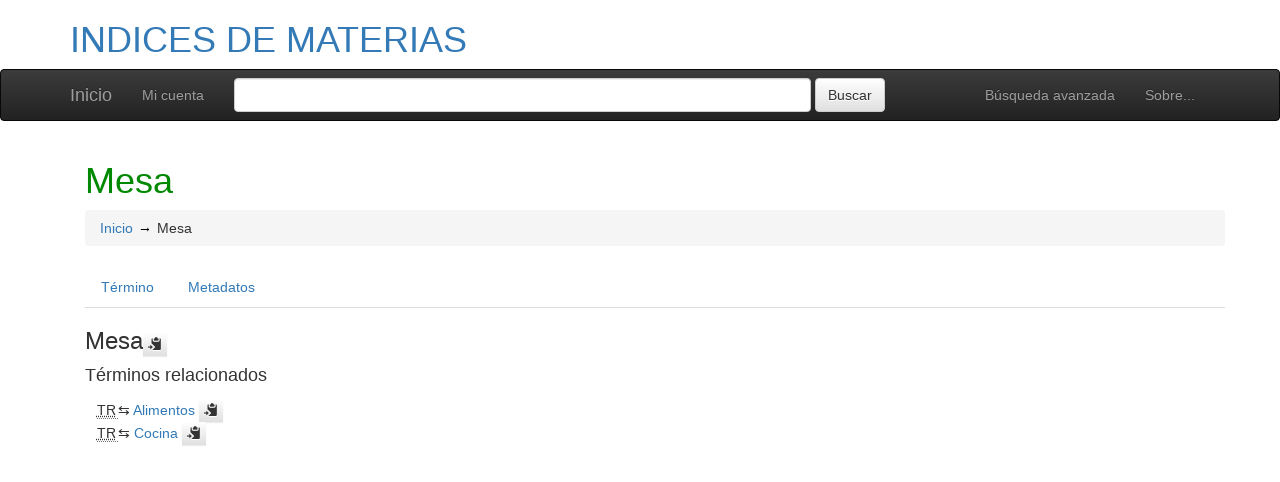

--- FILE ---
content_type: text/html; charset=UTF-8
request_url: https://confrides.cpd.ua.es/tematres/vocab/index.php?tema=9545&/mesa
body_size: 4546
content:
<!DOCTYPE html><html lang="es" xmlns="http://www.w3.org/1999/xhtml" xml:lang="es" xmlns:fb="http://ogp.me/ns/fb#" itemscope itemtype="http://schema.org/DefinedTerm" ><head  profile="http://dublincore.org/documents/2008/08/04/dc-html/"><meta charset="utf-8"><meta http-equiv="X-UA-Compatible" content="IE=edge"><meta name="viewport" content="width=device-width, initial-scale=1"><link rel="stylesheet" href="https://confrides.cpd.ua.es:443/tematres/vocab/../common/bootstrap/css/bootstrap.min.css"><link rel="stylesheet" href="https://confrides.cpd.ua.es:443/tematres/vocab/../common/bootstrap/css/bootstrap-theme.min.css"><script src="https://confrides.cpd.ua.es:443/tematres/vocab/../common/jq/html5shiv.min.js"></script><script src="https://confrides.cpd.ua.es:443/tematres/vocab/../common/jq/respond.min.js"></script><link href="https://confrides.cpd.ua.es:443/tematres/vocab/../common/css/t3style.css" rel="stylesheet"><title> Mesa. INDICES DE MATERIAS</title><meta http-equiv="content-type" content="application/xhtml+xml; charset=utf-8" /><meta name="generator" content="TemaTres 3.4.4" /><meta name="description" content="" /><meta name="keywords" content="INDICES DE MATERIAS, BUA. Proceso técnico" /><meta name="author" content="BUA. Proceso técnico" /><meta name="Creation_Date" content="2007-03-15" /><meta http-equiv="last-modified" content="2023-11-29 16:17:20" /><meta name="robots" content="all"><meta name="DC.Title"        content=" Mesa. INDICES DE MATERIAS" /><meta name="DC.Creator"      content="BUA. Proceso técnico" /><meta name="DC.Subject"      content="INDICES DE MATERIAS, BUA. Proceso técnico" /><meta name="DC.Description"  content="" /><meta name="DC.Publisher"    content="" /><meta name="DC.Contributor"    content="" /><meta name="DC.Rights"    content="" /><meta name="DC.Date"         content="2007-03-15" /><meta name="DC.Language"     content="es" />	<link rel="schema.DC" href="http://purl.org/dc/elements/1.1/">
	<meta name="DC.Title" content=" Mesa. INDICES DE MATERIAS">
	<meta name="DC.Creator" content="BUA. Proceso técnico">
	<meta name="DC.Subject" content="INDICES DE MATERIAS, BUA. Proceso técnico">
	<meta name="DC.Description" content="">
	<meta name="DC.Publisher" content="TemaTres 3.4.4">
	<meta name="DC.Contributor" content="">
	<meta name="DC.Date" content="2007-03-15">
	<meta name="DC.Type" content="Text">
	<meta name="DC.Format" content="text/html">
	<meta name="DC.Identifier" content="https://confrides.cpd.ua.es/tematres/vocab/?tema=9545">
	<meta name="DC.Source" content="https://confrides.cpd.ua.es/tematres/vocab/">
	<meta name="DC.Language" content="es">
	<meta name="DC.Relation" content="Thesaurus">
	<meta name="DC.Coverage" content="es">
	<meta name="DC.Rights" content="">	<meta property="og:title" content=" Mesa. INDICES DE MATERIAS">
	<meta property="og:type" content="dictionary:term">
	<meta property="og:url" content="https://confrides.cpd.ua.es/tematres/vocab/?tema=9545">
	<meta property="og:site_name" content="INDICES DE MATERIAS">
	<meta property="og:description" content="">	<meta itemprop="name" content=" Mesa. INDICES DE MATERIAS">
	<meta itemprop="description" content="">
	<meta itemprop="url" content="https://confrides.cpd.ua.es/tematres/vocab/?tema=9545"><meta itemprop="identifier" content="https://confrides.cpd.ua.es/tematres/vocab/?tema=9545"><script type="application/ld+json">{"@context":"https://schema.org","@type":"ItemPage","name":" Mesa. INDICES DE MATERIAS","description":"","accessMode":"textual, visual","url":"https://confrides.cpd.ua.es/tematres/vocab/?tema=9545"}</script><link rel="Inicio" href="https://confrides.cpd.ua.es:443/tematres/vocab/index.php" title="Inicio" /><link rel="Lista sistemática" href="https://confrides.cpd.ua.es:443/tematres/vocab/index.php" title="Lista sistemática" /><link rel="Lista alfabética" href="https://confrides.cpd.ua.es:443/tematres/vocab/index.php?letra=?" title="Lista alfabética" /><link rel="Sobre..." href="https://confrides.cpd.ua.es:443/tematres/vocab/sobre.php" title="Sobre..." /><link rel="help" href="https://confrides.cpd.ua.es:443/tematres/vocab/sobre.php" title="Sobre..." /><link rel="login" href="https://confrides.cpd.ua.es:443/tematres/vocab/login.php" title="acceder" /><link rel="service" href="https://confrides.cpd.ua.es:443/tematres/vocab/services.php" title="terminogical web services" /><link rel="bookmark" href="https://confrides.cpd.ua.es:443/tematres/vocab/"/><link rel="rss" type="application/rss+xml" href="https://confrides.cpd.ua.es:443/tematres/vocab/xml.php?rss=true" title="RSS INDICES DE MATERIAS" /><link rel="alternate" type="application/rss+xml" href="https://confrides.cpd.ua.es:443/tematres/vocab/xml.php?rss=true" title="RSS INDICES DE MATERIAS" /><link rel="Dublin Core metadata" type="application/xml" href="https://confrides.cpd.ua.es/tematres/vocab/xml.php?dcTema=9545" title="Dublin Core Mesa" /><link rel="MADS metadata" type="application/xml" href="https://confrides.cpd.ua.es/tematres/vocab/xml.php?madsTema=9545" title="MADS Mesa" /><link rel="Zthes metadata" type="application/xml" href="https://confrides.cpd.ua.es/tematres/vocab/xml.php?zthesTema=9545" title="Zthes Mesa" /><link rel="Skos metadata" type="application/rdf+xml" href="https://confrides.cpd.ua.es/tematres/vocab/xml.php?skosTema=9545" title="Skos Core Mesa" /><link rel="TopicMap metadata" type="application/xml" href="https://confrides.cpd.ua.es/tematres/vocab/xml.php?xtmTema=9545" title="TopicMap Mesa" /> <link type="image/x-icon" href="https://confrides.cpd.ua.es:443/tematres/vocab/../common/images/tematres.ico" rel="icon" /><link type="image/x-icon" href="https://confrides.cpd.ua.es:443/tematres/vocab/../common/images/tematres.ico" rel="shortcut icon" /></head>    <body>
    <div class="container">
          <div class="header">
              <h1><a href="https://confrides.cpd.ua.es:443/tematres/vocab/index.php" title="INDICES DE MATERIAS: Lista sistemática">INDICES DE MATERIAS</a></h1>
              
         </div>
        </div><nav class="navbar navbar-inverse" role="navigation">
  <div class="container">
    <div class="navbar-header">
     <button type="button" class="navbar-toggle" data-toggle="collapse" data-target="#navbar-collapsible">
        <span class="sr-only">Toggle navigation</span>
        <span class="icon-bar"></span>
        <span class="icon-bar"></span>
        <span class="icon-bar"></span>
      </button>
      <a class="navbar-brand" title="Inicio INDICES DE MATERIAS" href="https://confrides.cpd.ua.es:443/tematres/vocab/index.php">Inicio</a>
    </div>
    <div class="navbar-collapse collapse" id="navbar-collapsible">
      <ul class="nav navbar-nav navbar-right">
        <li><a title="Búsqueda" href="https://confrides.cpd.ua.es:443/tematres/vocab/index.php?xsearch=1">Búsqueda avanzada</a></li>

        <li>
		      <a title="Sobre..." href="https://confrides.cpd.ua.es:443/tematres/vocab/sobre.php">Sobre...</a>
	    </li>
      </ul>
      <ul class="nav navbar-nav navbar-left"><li><a href="login-modal.php" title="Mi cuenta" data-toggle="modal" data-target="#remoteModal">Mi cuenta</a></li></ul>
      <form method="get" id="simple-search" name="simple-search" action="https://confrides.cpd.ua.es:443/tematres/vocab/index.php" class="navbar-form">
        <div class="form-group" style="display:inline;">
          <div class="fill col2">
            <input class="form-control" id="query" name="_expresion_de_busqueda"  type="search" >
            <input class="btn btn-default" type="submit" value="Buscar" />
            <input type="hidden" name="taskSearch" id="taskSearch" value="1" />
          </div>
        </div>
      </form>
    </div>

  </div>
</nav>
<div class="modal fade" id="remoteModal" tabindex="-1" role="dialog" aria-labelledby="remoteModalLabel" aria-hidden="true">
  <div class="modal-dialog">
    <div class="modal-content"></div>
  </div>
</div>        <div id="wrap" class="container">
            <div class="container" id="bodyText"> <h1 class="estado_termino13">Mesa</h1><div id="breadScrumb"><ol class="breadcrumb"><li><a title="Inicio" href="https://confrides.cpd.ua.es:443/tematres/vocab/index.php">Inicio</a></li><li>Mesa</li></ol></div><ul id="myTermTab" class="nav nav-tabs" style="margin-bottom: 15px;"><li ><a class="active" href="#theTerm" data-toggle="tab">Término</a></li><li><a href="#metadataTerm" data-toggle="tab">Metadatos</a></li>    </ul><div id="tabContent" class="tab-content"><div class="tab-pane fade in active" id="theTerm"><dfn><span id="strterm">Mesa</span><button class="btn btn-default btn-xs copy-clipboard" data-clipboard-action="copy" data-clipboard-target="#strterm" alt="Copiar término al portapapeles"><span class="glyphicon glyphicon-copy" aria-hidden="true"  title="Copiar término al portapapeles"></span></button></dfn><h4>Términos relacionados</h4><div><ul id="TR" class="list-unstyled" ><li> <abbr class="thesacronym" id="edit_rel_id17907" style="display: inline" title="Término relacionado " lang="es">TR</abbr>⇆ <a  title="ver detalles de  Alimentos (Término relacionado) "  href="https://confrides.cpd.ua.es:443/tematres/vocab/index.php?tema=5887&amp;/alimentos" id="rt5887">Alimentos</a> <button class="btn btn-default btn-xs copy-clipboard" data-clipboard-action="copy" data-clipboard-target="#rt5887" alt="Copiar término al portapapeles"><span class="glyphicon glyphicon-copy" aria-hidden="true"  title="Copiar término al portapapeles"></span></button></li><li> <abbr class="thesacronym" id="edit_rel_id17925" style="display: inline" title="Término relacionado " lang="es">TR</abbr>⇆ <a  title="ver detalles de  Cocina (Término relacionado) "  href="https://confrides.cpd.ua.es:443/tematres/vocab/index.php?tema=7889&amp;/cocina" id="rt7889">Cocina</a> <button class="btn btn-default btn-xs copy-clipboard" data-clipboard-action="copy" data-clipboard-target="#rt7889" alt="Copiar término al portapapeles"><span class="glyphicon glyphicon-copy" aria-hidden="true"  title="Copiar término al portapapeles"></span></button></li></ul></div>    </div><div class="tab-pane fade" id="metadataTerm"><dl class="dl-horizontal"><dt>Fecha de creación</dt><dd>27-Abr-2012 </dd><dt class="estado_termino13">Término aceptado</dt><dd class="estado_termino13">27-Abr-2012</dd><dt>Términos descendentes</dt><dd> 0</dd><dt>ARK</dt><dd> <a id="uri_ark" href="https://confrides.cpd.ua.es/tematres/vocab/?ark=ark:/99152/t3npoe7587g0wq">ark:/99152/t3npoe7587g0wq</a> <button class="btn btn-default btn-xs copy-clipboard" data-clipboard-action="copy" data-clipboard-target="#uri_ark" alt="Copiar término al portapapeles"><span class="glyphicon glyphicon-copy" aria-hidden="true"  title="Copiar término al portapapeles"></span></button></dd><dt>Términos específicos</dt><dd>0</dd><dt>Términos alternativos</dt><dd> 0</dd><dt>Términos relacionados</dt><dd> 2</dd><dt>Notas </dt><dd> 0</dd><dt>Metadatos</dt><dd><ul class="list-inline" id="enlaces_xml">        <li><a class="btn btn-info btn-xs" target="_blank" title="ver esquema BS8723-5"  href="https://confrides.cpd.ua.es:443/tematres/vocab/xml.php?bs8723Tema=9545">BS8723-5</a></li>        <li><a class="btn btn-info btn-xs" target="_blank" title="ver esquema Dublin Core"  href="https://confrides.cpd.ua.es:443/tematres/vocab/xml.php?dcTema=9545">DC</a></li>        <li><a class="btn btn-info btn-xs"  target="_blank" title="ver esquema MADS"  href="https://confrides.cpd.ua.es:443/tematres/vocab/xml.php?madsTema=9545">MADS</a></li>          <li><a class="btn btn-info btn-xs"  target="_blank" title="ver esquema Skos"  href="https://confrides.cpd.ua.es:443/tematres/vocab/xml.php?skosTema=9545">SKOS-Core</a></li>        <li><a class="btn btn-info btn-xs"  target="_blank" title="ver esquema IMS Vocabulary Definition Exchange (VDEX)"  href="https://confrides.cpd.ua.es:443/tematres/vocab/xml.php?vdexTema=9545">VDEX</a></li>        <li><a class="btn btn-info btn-xs"  target="_blank" title="ver esquema TopicMap"  href="https://confrides.cpd.ua.es:443/tematres/vocab/xml.php?xtmTema=9545">XTM</a></li>        <li><a class="btn btn-info btn-xs"  target="_blank" title="ver esquema Zthes" href="https://confrides.cpd.ua.es:443/tematres/vocab/xml.php?zthesTema=9545">Zthes</a></li>          <li><a class="btn btn-info btn-xs"  target="_blank" title="ver esquema JavaScript Object Notation" href="https://confrides.cpd.ua.es:443/tematres/vocab/xml.php?jsonTema=9545">JSON</a></li>          <li><a class="btn btn-info btn-xs"  target="_blank" title="ver esquema JavaScript Object Notation for Linked Data" href="https://confrides.cpd.ua.es:443/tematres/vocab/xml.php?jsonldTema=9545">JSON-LD</a></li>  </ul></dd><dt>Búsqueda</dt><dd><ul class="list-inline" id="enlaces_web">
<li><a href="https://es.wikipedia.org/wiki/Especial:Search?search=Mesa&amp;fulltext=Buscar+en+texto" target="_blank" title="Buscar Mesa  (Wikipedia (ES))"><img src="https://confrides.cpd.ua.es:443/tematres/vocab/../common//images/wikipedia_mini.png" alt="Buscar Mesa  (Wikipedia (ES))"/></a></li><li><a href="https://www.google.com/search?as_epq=Mesa" target="_blank" title="Buscar Mesa  (Google b&uacute;squeda exacta)"><img src="https://confrides.cpd.ua.es:443/tematres/vocab/../common//images/google.gif" alt="Buscar Mesa  (Google b&uacute;squeda exacta)"/></a></li><li><a href="https://scholar.google.com/scholar?lr=&amp;ie=UTF-8&amp;q=%22Mesa%22&amp;btnG=Search&amp;oe=UTF-8" target="_blank" title="Buscar Mesa  (Google scholar)"><img src="https://confrides.cpd.ua.es:443/tematres/vocab/../common//images/goo_scholar.png" alt="Buscar Mesa  (Google scholar)"/></a></li><li><a href="https://images.google.com/images?q=%22Mesa%22" target="_blank" title="Buscar Mesa  (Google images)"><img src="https://confrides.cpd.ua.es:443/tematres/vocab/../common//images/goo_images.png" alt="Buscar Mesa  (Google images)"/></a></li><li><a href="https://books.google.com/?ie=UTF-8&amp;as_epq=%22Mesa%22&amp;btnG=Search" target="_blank" title="Buscar Mesa  (Google books)"><img src="https://confrides.cpd.ua.es:443/tematres/vocab/../common//images/goo_books.gif" alt="Buscar Mesa  (Google books)"/></a></li></ul></dd> </dl> </div></div></div>        </div><!-- /.container -->
        <div class="push"></div>

<!-- ###### Footer ###### -->

<div id="footer" class="footer">
    <div class="container">
        <div class="text-center"><ul class="pagination pagination-sm"><li class="">    <a title="ver términos iniciados con  #" href="https://confrides.cpd.ua.es:443/tematres/vocab/index.php?letra=#">#</a></li><li class="">    <a title="ver términos iniciados con  -" href="https://confrides.cpd.ua.es:443/tematres/vocab/index.php?letra=-">-</a></li><li class="">    <a title="ver términos iniciados con  Á" href="https://confrides.cpd.ua.es:443/tematres/vocab/index.php?letra=Á">Á</a></li><li class="">    <a title="ver términos iniciados con  B" href="https://confrides.cpd.ua.es:443/tematres/vocab/index.php?letra=B">B</a></li><li class="">    <a title="ver términos iniciados con  C" href="https://confrides.cpd.ua.es:443/tematres/vocab/index.php?letra=C">C</a></li><li class="">    <a title="ver términos iniciados con  D" href="https://confrides.cpd.ua.es:443/tematres/vocab/index.php?letra=D">D</a></li><li class="">    <a title="ver términos iniciados con  E" href="https://confrides.cpd.ua.es:443/tematres/vocab/index.php?letra=E">E</a></li><li class="">    <a title="ver términos iniciados con  F" href="https://confrides.cpd.ua.es:443/tematres/vocab/index.php?letra=F">F</a></li><li class="">    <a title="ver términos iniciados con  G" href="https://confrides.cpd.ua.es:443/tematres/vocab/index.php?letra=G">G</a></li><li class="">    <a title="ver términos iniciados con  H" href="https://confrides.cpd.ua.es:443/tematres/vocab/index.php?letra=H">H</a></li><li class="">    <a title="ver términos iniciados con  I" href="https://confrides.cpd.ua.es:443/tematres/vocab/index.php?letra=I">I</a></li><li class="">    <a title="ver términos iniciados con  J" href="https://confrides.cpd.ua.es:443/tematres/vocab/index.php?letra=J">J</a></li><li class="">    <a title="ver términos iniciados con  K" href="https://confrides.cpd.ua.es:443/tematres/vocab/index.php?letra=K">K</a></li><li class="">    <a title="ver términos iniciados con  L" href="https://confrides.cpd.ua.es:443/tematres/vocab/index.php?letra=L">L</a></li><li class="">    <a title="ver términos iniciados con  M" href="https://confrides.cpd.ua.es:443/tematres/vocab/index.php?letra=M">M</a></li><li class="">    <a title="ver términos iniciados con  N" href="https://confrides.cpd.ua.es:443/tematres/vocab/index.php?letra=N">N</a></li><li class="">    <a title="ver términos iniciados con  Ó" href="https://confrides.cpd.ua.es:443/tematres/vocab/index.php?letra=Ó">Ó</a></li><li class="">    <a title="ver términos iniciados con  P" href="https://confrides.cpd.ua.es:443/tematres/vocab/index.php?letra=P">P</a></li><li class="">    <a title="ver términos iniciados con  Q" href="https://confrides.cpd.ua.es:443/tematres/vocab/index.php?letra=Q">Q</a></li><li class="">    <a title="ver términos iniciados con  R" href="https://confrides.cpd.ua.es:443/tematres/vocab/index.php?letra=R">R</a></li><li class="">    <a title="ver términos iniciados con  S" href="https://confrides.cpd.ua.es:443/tematres/vocab/index.php?letra=S">S</a></li><li class="">    <a title="ver términos iniciados con  T" href="https://confrides.cpd.ua.es:443/tematres/vocab/index.php?letra=T">T</a></li><li class="">    <a title="ver términos iniciados con  U" href="https://confrides.cpd.ua.es:443/tematres/vocab/index.php?letra=U">U</a></li><li class="">    <a title="ver términos iniciados con  V" href="https://confrides.cpd.ua.es:443/tematres/vocab/index.php?letra=V">V</a></li><li class="">    <a title="ver términos iniciados con  W" href="https://confrides.cpd.ua.es:443/tematres/vocab/index.php?letra=W">W</a></li><li class="">    <a title="ver términos iniciados con  X" href="https://confrides.cpd.ua.es:443/tematres/vocab/index.php?letra=X">X</a></li><li class="">    <a title="ver términos iniciados con  Y" href="https://confrides.cpd.ua.es:443/tematres/vocab/index.php?letra=Y">Y</a></li><li class="">    <a title="ver términos iniciados con  Z" href="https://confrides.cpd.ua.es:443/tematres/vocab/index.php?letra=Z">Z</a></li></ul></div>
    <p class="navbar-text pull-left">
          <a class="label label-info" href="https://confrides.cpd.ua.es:443/tematres/vocab/services.php" title="API"><span class="glyphicon glyphicon-share"></span> API</a>  <a class="label label-info" href="https://confrides.cpd.ua.es:443/tematres/vocab/xml.php?rss=true" title="RSS"><span class="icon icon-rss"></span> RSS</a>  <a class="label label-info" href="https://confrides.cpd.ua.es:443/tematres/vocab/index.php?s=n" title="Ver cambios recientes"><span class="glyphicon glyphicon-fire"></span> Ver cambios recientes</a>    </p>
        <form id="select-lang" method="get" action="index.php"><select class="navbar-btn btn-info btn-sx pull-right" name="setLang" id="setLang" onchange="this.form.submit();"><option value="ca-ES">català</option><option value="de-DE">deutsch</option><option value="en-EN">english</option><option value="en-US">english (US)</option><option value="en-GB">english (GB)</option><option value="es-ES" selected="selected">español</option><option value="eu-EU">euskeda</option><option value="fr-FR">français</option><option value="gl-ES">galego</option><option value="it-IT">italiano</option><option value="nl-NL">Vlaams</option><option value="zh-TW">简体中文</option><option value="zh-CN">简体中文</option><option value="pl-PL">polski</option><option value="pt-BR">português (Brasil)</option><option value="pt-PT">português (Portugal)</option><option value="ru-RU">Pусский</option></select><input type="hidden" name="tema" value="9545" /></form>    </div>
</div>
<script type="text/javascript" src="https://confrides.cpd.ua.es:443/tematres/vocab/../common/jq/lib/jquery-3.4.1.min.js"></script><script src="https://confrides.cpd.ua.es:443/tematres/vocab/../common/bootstrap/js/bootstrap.min.js"></script><script type="text/javascript" src="https://confrides.cpd.ua.es:443/tematres/vocab/../common/jq/jquery.autocomplete.min.js"></script>
		 <script type="text/javascript" src="https://confrides.cpd.ua.es:443/tematres/vocab/../common/jq/jquery.mockjax.js"></script>
		 <script type="text/javascript" src="https://confrides.cpd.ua.es:443/tematres/vocab/../common/jq/tree.jquery.js"></script>
		 <script type="text/javascript" src="https://confrides.cpd.ua.es:443/tematres/vocab/../common/jq/clipboard.min.js"></script>

		 <link rel="stylesheet" type="text/css" href="https://confrides.cpd.ua.es:443/tematres/vocab/../common/css/jquery.autocomplete.css" />
		 <link rel="stylesheet" type="text/css" href="https://confrides.cpd.ua.es:443/tematres/vocab/../common/css/jqtree.css" />
		 <script type="text/javascript" src="https://confrides.cpd.ua.es:443/tematres/vocab/../common/bootstrap/submenu/js/bootstrap-submenu.min.js"></script>
		 <script type="text/javascript" src="https://confrides.cpd.ua.es:443/tematres/vocab/../common/bootstrap/bootstrap-tabcollapse.js"></script>
		 <link type="text/css" src="https://confrides.cpd.ua.es:443/tematres/vocab/../common/bootstrap/forms/css/styles.css"/><script type="application/javascript" src="https://confrides.cpd.ua.es:443/tematres/vocab/js.php" charset="utf-8"></script>
		<script type="text/javascript" src="https://confrides.cpd.ua.es:443/tematres/vocab/../common/forms/jquery.validate.min.js"></script>
		<script type="text/javascript" src="https://confrides.cpd.ua.es:443/tematres/vocab/../common/jq/tagcloud.js"></script>
		<script type="text/javascript" src="https://confrides.cpd.ua.es:443/tematres/vocab/../common/bootstrap/js/validator.min.js"></script><script src="https://confrides.cpd.ua.es:443/tematres/vocab/../common/forms/localization/messages_es-ES.js" type="text/javascript"></script><script type="text/javascript">
    	var clipboard = new ClipboardJS('.copy-clipboard');

	  	$("#myTermTab").tabCollapse();
	  	$(".dropdown-submenu > a").submenupicker();

	  	$(".termDefinition").popover();
		$("#popoverOption").popover({ trigger: "hover"});
		$(".autoGloss").tooltip(options);

		$("#tagcloud a").tagcloud({
		size: {start: 12, end: 36, unit: "px"},
		color: {start: "#3498DB", end: "#46CFB0"}
		});
	  </script>    </body>
</html>
